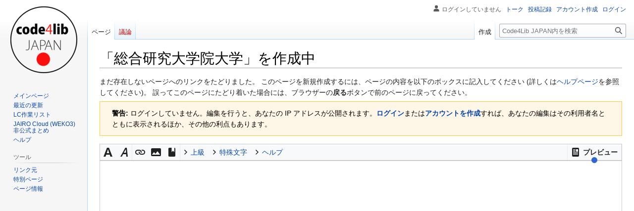

--- FILE ---
content_type: text/css; charset=utf-8
request_url: https://wiki.code4lib.jp/w/load.php?lang=ja&modules=site.styles&only=styles&skin=vector
body_size: 34
content:
div#content a[href ^="https://"]{background:none}div#content a.external{padding-right:0px;background:none}
/* Cached 20260126053313 */